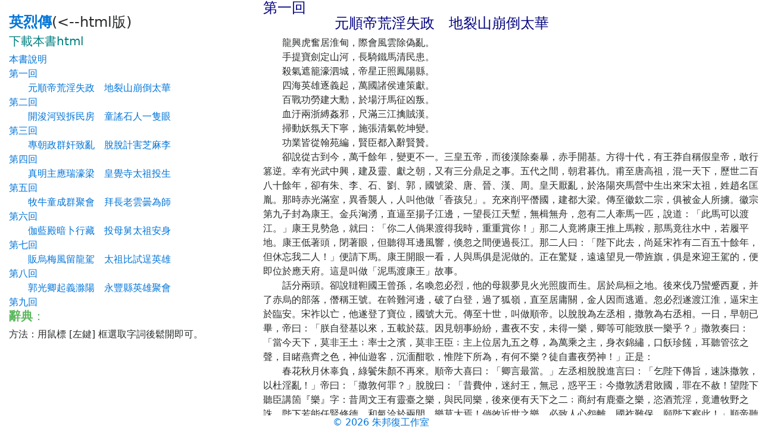

--- FILE ---
content_type: text/html; charset=UTF-8
request_url: http://open-lit.com/book.php?bid=9
body_size: 11044
content:
<!DOCTYPE html>
<html lang="en">
  <head>
    <meta charset="utf-8">
    <meta http-equiv="X-UA-Compatible" content="IE=edge">
    <meta name="viewport" content="width=device-width, initial-scale=1">

    <title>開放文學 - 英烈傳</title>
	<meta name="description" content="本網是一個開放式的資料庫,歡迎讀者以宏揚我中華文化為宗旨在原作品的基礎上,去蕪存菁,以使發揚光大。">
	<meta name="author" content="朱邦復工作室">

    <link href="css/bootstrap.min.css" rel="stylesheet">
    <link href="css/style.css" rel="stylesheet">
<script>
var _hmt = _hmt || [];
(function() {
  var hm = document.createElement("script");
  hm.src = "https://hm.baidu.com/hm.js?e75b685d8966066cf46b68e65e7bffdb";
  var s = document.getElementsByTagName("script")[0]; 
  s.parentNode.insertBefore(hm, s);
})();
</script>
<style type="text/css">
#right_Article{overflow-y:auto;}
#left_Article{overflow-y:auto;}
</style> 

  </head>
  <body>
    <div class="container-fluid">
	<div class="row">
		<div class="col-lg-4">
			　<h4><b><a href="./html/lit/9" target="_blank">英烈傳</a></b>(<--html版)</h4>
<h5><a href="http://open-lit.com/html/GetFile.php?getType=lit&getId=9" target="_blank"><font color="teal">下載本書html</font></a></h5>
			<div class="list-unstyled" id="left_Article">
<li><a href="bid=9&id=readme">本書說明</a></li><li>
<a href="bid=9&id=574">第一回</br>　　元順帝荒淫失政　地裂山崩倒太華</a>
</li><li>
<a href="bid=9&id=575">第二回</br>　　開浚河毀拆民房　童謠石人一隻眼</a>
</li><li>
<a href="bid=9&id=576">第三回</br>　　專朝政群奸致亂　脫脫計害芝麻李</a>
</li><li>
<a href="bid=9&id=577">第四回</br>　　真明主應瑞濠梁　皇覺寺太祖投生</a>
</li><li>
<a href="bid=9&id=578">第五回</br>　　牧牛童成群聚會　拜長老雲曇為師</a>
</li><li>
<a href="bid=9&id=579">第六回</br>　　伽藍殿暗卜行藏　投母舅太祖安身</a>
</li><li>
<a href="bid=9&id=580">第七回</br>　　販烏梅風留龍駕　太祖比試逞英雄</a>
</li><li>
<a href="bid=9&id=581">第八回</br>　　郭光卿起義滁陽　永豐縣英雄聚會</a>
</li><li>
<a href="bid=9&id=582">第九回</br>　　訪徐達禮賢下士　攻三江破張家堡</a>
</li><li>
<a href="bid=9&id=583">第十回</br>　　定滁和神武威揚　收鐵冠計取和州</a>
</li><li>
<a href="bid=9&id=584">第十一回</br>　　興隆會吳禎保駕　滁陽王得病歸天</a>
</li><li>
<a href="bid=9&id=585">第十二回</br>　　孫德崖計敗身亡　巢湖軍收俞通海</a>
</li><li>
<a href="bid=9&id=586">第十三回</br>　　牛渚渡元兵大敗　太祖困天降大兩</a>
</li><li>
<a href="bid=9&id=587">第十四回</br>　　常遇春采石擒王　陶安紫炁星降生</a>
</li><li>
<a href="bid=9&id=588">第十五回</br>　　陳也先投降行刺　取元兵設計得勝</a>
</li><li>
<a href="bid=9&id=589">第十六回</br>　　定金陵黎庶安康　福壽自刎死盡忠</a>
</li><li>
<a href="bid=9&id=590">第十七回</br>　　古佛寺周顛指示　伯溫曰猿獻天書</a>
</li><li>
<a href="bid=9&id=591">第十八回</br>　　劉伯溫法遣猿還　孫炎領命訪宋濂</a>
</li><li>
<a href="bid=9&id=592">第十九回</br>　　應徵聘任人虛己　葉公龍泉救月狐</a>
</li><li>
<a href="bid=9&id=593">第二十回</br>　　棟梁材同佐賢良　趙忠投降殺鄧清</a>
</li><li>
<a href="bid=9&id=594">第二十一回</br>　　王參軍生擒士德　元兵掘深坑喪命</a>
</li><li>
<a href="bid=9&id=595">第二十二回</br>　　徐元帥被困牛塘　馮國用救回徐達</a>
</li><li>
<a href="bid=9&id=596">第二十三回</br>　　郭先鋒活捉吳將　雲龍攻取廣德州</a>
</li><li>
<a href="bid=9&id=597">第二十四回</br>　　趙打虎險受災殃　二王毒酒害太祖</a>
</li><li>
<a href="bid=9&id=598">第二十五回</br>　　張德勝寧國大戰　康茂才獻城投降</a>
</li><li>
<a href="bid=9&id=599">第二十六回</br>　　釋亮祖望風歸降　和陽王病故金陵</a>
</li><li>
<a href="bid=9&id=600">第二十七回</br>　　取樊嶺招賢納士　徐達訪王禕入帳</a>
</li><li>
<a href="bid=9&id=601">第二十八回</br>　　誅壽輝友諒稱王　清水塘餘闕自刎</a>
</li><li>
<a href="bid=9&id=602">第二十九回</br>　　太平城花雲死節　制基拜帥取金印</a>
</li><li>
<a href="bid=9&id=603">第三十回</br>　　康茂才夜換橋梁　殺友諒破船逃走</a>
</li><li>
<a href="bid=9&id=604">第三十一回</br>　　不惹庵太祖留句　朱太祖金陵登位</a>
</li><li>
<a href="bid=9&id=605">第三十二回</br>　　張金箔法顯街坊　徐達械囚車見主</a>
</li><li>
<a href="bid=9&id=606">第三十三回</br>　　胡大海被刺殞命　神明送花煒見駕</a>
</li><li>
<a href="bid=9&id=607">第三十四回</br>　　花雲妾義保兒郎　張虯飛鐘取二將</a>
</li><li>
<a href="bid=9&id=608">第三十五回</br>　　朱文正南昌固守　子明夜過關取救</a>
</li><li>
<a href="bid=9&id=609">第三十六回</br>　　韓成將義死鄱陽　假太祖投水喪命</a>
</li><li>
<a href="bid=9&id=610">第三十七回</br>　　丁普郎假投友諒　六員將放火燒舟</a>
</li><li>
<a href="bid=9&id=611">第三十八回</br>　　遣四將埋伏禁江　劉軍師借風助陣</a>
</li><li>
<a href="bid=9&id=612">第三十九回</br>　　陳友諒鄱陽大戰　伯溫救主過難星</a>
</li><li>
<a href="bid=9&id=613">第四十回</br>　　朱太祖誤入廬山　捨佈施題詩恨僧</a>
</li><li>
<a href="bid=9&id=614">第四十一回</br>　　熊天瑞受降復叛　妖神大擺火龍陣</a>
</li><li>
<a href="bid=9&id=615">第四十二回</br>　　羅睺星魂返天堂　鐵冠點亮祖出洞</a>
</li><li>
<a href="bid=9&id=616">第四十三回</br>　　損大將日現黑子　胡深落馬被擒拏</a>
</li><li>
<a href="bid=9&id=617">第四十四回</br>　　常遇春收伏荊襄　鄧愈將活捉任亮</a>
</li><li>
<a href="bid=9&id=618">第四十五回</br>　　擊登聞斷明冤枉　常遇春平取淮東</a>
</li><li>
<a href="bid=9&id=619">第四十六回</br>　　幸濠州共沐恩光　徐達睹計取彥忠</a>
</li><li>
<a href="bid=9&id=620">第四十七回</br>　　薛將軍收周擒將　朱亮祖活拏尹善</a>
</li><li>
<a href="bid=9&id=621">第四十八回</br>　　殺巡哨假擊鑼梆　五太子火裏逃生</a>
</li><li>
<a href="bid=9&id=622">第四十九回</br>　　張士誠被圍西脫　朱太祖攻取浙江</a>
</li><li>
<a href="bid=9&id=623">第五十回</br>　　弄妖法虎豹豺狼　四將假扮打魚船</a>
</li><li>
<a href="bid=9&id=624">第五十一回</br>　　朱亮祖連勦六叛　破妖法擒拏天祿</a>
</li><li>
<a href="bid=9&id=625">第五十二回</br>　　潘原明獻策來降　眾將拏士信梟首</a>
</li><li>
<a href="bid=9&id=626">第五十三回</br>　　連環敵徐達用計　徐帥觀風主劫營</a>
</li><li>
<a href="bid=9&id=627">第五十四回</br>　　俞通海削平太倉　張虯盡忠自刎死</a>
</li><li>
<a href="bid=9&id=628">第五十五回</br>　　張豹排八門陣法　徐帥定計破八門</a>
</li><li>
<a href="bid=9&id=629">第五十六回</br>　　二城隍夢告行藏　莫老虎下書取救</a>
</li><li>
<a href="bid=9&id=630">第五十七回</br>　　耿炳文殺賊祭父　張茂才怒殺楊清</a>
</li><li>
<a href="bid=9&id=631">第五十八回</br>　　熊參政捷奏封章　雲龍誘楊茂家屬</a>
</li><li>
<a href="bid=9&id=632">第五十九回</br>　　破姑蘇士誠命殞　頭陀點化破姑蘇</a>
</li><li>
<a href="bid=9&id=633">第六十回</br>　　啞鐘鳴瘋僧顛狂　靈谷寺誌公墳墓</a>
</li><li>
<a href="bid=9&id=634">第六十一回</br>　　順天心位登大寶　馬娘娘立為正宮</a>
</li><li>
<a href="bid=9&id=635">第六十二回</br>　　方國珍遁入西洋　白塔寺龍啣大樹</a>
</li><li>
<a href="bid=9&id=636">第六十三回</br>　　征福建友定受戮　不花全家死報國</a>
</li><li>
<a href="bid=9&id=637">第六十四回</br>　　元兵敗順取汴梁　明兵夾石山受困</a>
</li><li>
<a href="bid=9&id=638">第六十五回</br>　　攻河北大梁納款　太祖遺書收君弼</a>
</li><li>
<a href="bid=9&id=639">第六十六回</br>　　克廣西劍戟輝煌　亮祖跳船殺三將</a>
</li><li>
<a href="bid=9&id=640">第六十七回</br>　　元宮中狐狸自獻　大明兵順帝被困</a>
</li><li>
<a href="bid=9&id=641">第六十八回</br>　　燕京破順帝奔亡　返金陵細訪民情</a>
</li><li>
<a href="bid=9&id=642">第六十九回</br>　　豁鼻馬裏應外合　十員將元營放火</a>
</li><li>
<a href="bid=9&id=643">第七十回</br>　　追元兵直出咸陽　四將擒拏張良輔</a>
</li><li>
<a href="bid=9&id=644">第七十一回</br>　　常遇春柳河棄世　元兵劫營士卒還</a>
</li><li>
<a href="bid=9&id=645">第七十二回</br>　　高麗國進表稱臣　太祖私行訪監生</a>
</li><li>
<a href="bid=9&id=646">第七十三回</br>　　獲細作將機就計　地開泉脈救明兵</a>
</li><li>
<a href="bid=9&id=647">第七十四回</br>　　現銅橋天賜奇祥　角神獸連叫三聲</a>
</li><li>
<a href="bid=9&id=648">第七十五回</br>　　賜鐵券功臣受爵　康茂才飛砲喪命</a>
</li><li>
<a href="bid=9&id=649">第七十六回</br>　　取西川劍閣兵降　傅友德古城得勝</a>
</li><li>
<a href="bid=9&id=650">第七十七回</br>　　練猢猻成都大戰　華雲龍火燒鐵索</a>
</li><li>
<a href="bid=9&id=651">第七十八回</br>　　皇帝廟祭祀先皇　有功臣得病歸天</a>
</li><li>
<a href="bid=9&id=652">第七十九回</br>　　劉伯溫辭官隱逸　鐵道士雲中助陣</a>
</li><li>
<a href="bid=9&id=653">第八十回</br>　　定山河慶賀封王</a>
</li>			</div>
			<h5 class="text-success"><b>辭典</b>：</h5>
			<div id="left_search">
			方法：用鼠標 [左鍵] 框選取字詞後鬆開即可。
			</div>

		</div>

		<div class="col-lg-8">
			<div id="right_Article">
						<h4><font color=navy>第一回</br>　　　　　元順帝荒淫失政　地裂山崩倒太華</font></h4>
			　　龍興虎奮居淮甸，際會風雲除偽亂。<br />
　　手提寶劍定山河，長騎鐵馬清民患。<br />
　　殺氣遮籠濠泗城，帝星正照鳳陽縣。<br />
　　四海英雄逐義起，萬國諸侯連策獻。<br />
　　百戰功勞建大勳，於場汙馬征凶叛。<br />
　　血汙兩浙縛姦邪，尺滿三江擒賊漢。<br />
　　掃動妖氛天下寧，施張清氣乾坤變。<br />
　　功業皆從翰苑編，賢臣都入辭賢贊。<br />
　　卻說從古到今，萬千餘年，變更不一。三皇五帝，而後漢除秦暴，赤手開基。方得十代，有王莽自稱假皇帝，敢行篡逆。幸有光武中興，建及靈、獻之朝，又有三分鼎足之事。五代之間，朝君暮仇。甫至唐高祖，混一天下，歷世二百八十餘年，卻有朱、李、石、劉、郭，國號梁、唐、晉、漢、周。皇天厭亂，於洛陽夾馬營中生出來宋太祖，姓趙名匡胤。那時赤光滿室，異香襲人，人叫他做「香孩兒」。充來削平僭國，建都大梁。傳至徽欽二宗，俱被金人所擄。徽宗第九子封為康王。金兵洶湧，直逼至揚子江邊，一望長江天塹，無楫無舟，忽有二人牽馬一匹，說道：「此馬可以渡江。」康王見勢急，就曰：「你二人倘果渡得我時，重重賞你！」那二人竟將康王推上馬鞍，那馬竟往水中，若履平地。康王低著頭，閉著眼，但聽得耳邊風響，倏忽之間便過長江。那二人曰：「陛下此去，尚延宋祚有二百五十餘年，但休忘我二人！」便請下馬。康王開眼一看，人與馬俱是泥做的。正在驚疑，遠遠望見一帶旌旗，俱是來迎王駕的，便即位於應天府。這是叫做「泥馬渡康王」故事。<br />
　　話分兩頭。卻說韃靼國王曾孫，名喚忽必烈，他的母親夢見火光照腹而生。居於烏桓之地。後來伐乃蠻蹙西夏，并了赤烏的部落，僭稱王號。在斡難河邊，破了白登，過了狐嶺，直至居庸關，金人因而逃遁。忽必烈遂渡江淮，逼宋主於臨安。宋祚以亡，他遂登了寶位，國號大元。傳至十世，叫做順帝。以脫脫為左丞相，撒敦為右丞相。一日，早朝已畢，帝曰：「朕自登基以來，五載於茲。因見朝事紛紛，晝夜不安，未得一樂，卿等可能致朕一樂乎？」撒敦奏曰：「當今天下，莫非王土﹔率士之濱，莫非王臣﹔主上位居九五之尊，為萬乘之主，身衣錦繡，口飫珍饈，耳聽管弦之聲，目睹燕齊之色，神仙遊客，沉湎酣歌，惟陛下所為，有何不樂？徒自晝夜勞神！」正是：<br />
　　春花秋月休辜負，綠鬢朱顏不再來。順帝大喜曰：「卿言最當。」左丞相脫脫進言曰：「乞陛下傳旨，速誅撒敦，以杜淫亂！」帝曰：「撒敦何罪？」脫脫曰：「昔費仲，迷紂王，無忌，惑平王﹔今撒敦誘君敗國，罪在不赦！望陛下聽臣講箇『樂』字：昔周文王有靈臺之樂，與民同樂，後來便有天下之二﹔商紂有鹿臺之樂，恣酒荒淫，竟遭牧野之誅。陛下若能任賢修德，和氣洽於兩間，樂莫大焉！倘效近世之樂，必致人心怨離，國祚難保，願陛下察此！」順帝聽了，大喜曰：「宰相之言極是！」令近侍取金十錠、蜀錦十疋賜之。脫脫辭謝道：「臣受天祿，當盡心以報國，非圖恩利也。」順帝曰：「昔日唐太宗賜臣，亦無不受，卿何辭焉？」脫脫再拜而受。<br />
　　撒敦惶恐下殿，自思頗耐：「這廝與俺作對，須要驅除得他方遂吾意！」正出朝門，恰遇知心好友，現做太尉，叫做哈麻，領著一班女樂，都穿著絕樣簇錦團花白壽衣，都帶著七星搖拽墮馬粧角髻，都履著絨和錦幫三寸鳳頭鞋﹔如芝如蘭一陣異品的清香，如柳如花一樣動人的嫋娜﹔打打咚咚，悠悠揚揚，約有五十餘人進宮裏來。兩下作揖纔罷，哈麻便問：「仁兄原何顏色不善，卻是為何？」撒敦將前情備細講說一遍。哈麻勸說道：「且請息怒，後來乘箇機會，如此如此。」撒敦曰：「若得如教，自當銘刻！」撒敦別過，憤憤回家不題。<br />
　　且說哈麻帶了女樂轉過宮牆，撞見守宮內使，問道：「爺爺、娘娘今在哪裏？」內使回曰：「正在百花亭上筵宴哩。」哈麻竟到亭前，俯伏曰：「臣受厚恩，無可孝順，今演習一班女樂進上服御，伏乞鑒臣犬馬之報，留宮聽用！」順帝納之。哈麻謝恩退出。<br />
　　且說順帝凡朝散回宮，女樂則盛粧華飾，細樂嬌歌迎接入內，每日如此，不在話下。一日，順帝退朝，皇后伯牙吳氏設宴於長樂宮中，隨命女樂吹的吹，彈的彈，歌的歌，舞的舞，彩袖慇懃，交盃換盞，作盡溫柔旖旎之態，飲至更深方散。是夜，順帝宿於正宮，忽夢見滿宮皆是螻蟻毒蜂，令左右掃除不去，祇見正南上一人，身著紅衣，左肩架日，右肩架月，手執掃帚，將螻蟻毒蜂，盡皆掃淨。帝急問曰：「爾何人也？」其人不語，即拔劍砍來。帝急避出宮外，紅衣人將宮門緊閉。帝速呼左右擒捉，忽然驚醒，乃是南柯一夢。順帝冷汗遍體，便問內侍：「是甚麼時候？」近臣奏曰：「三更三點。」皇后聽得近前問道：「陛下所為何事？」順帝將夢中細事說明。皇后曰：「夢由心生，焉知凶吉，陛下來日可宣臺臣，便知端的。」言未畢，祇聽得一聲響亮，恰似春雷。正是：<br />
　　天開雷動陽春轉，地裂山崩倒太華。順帝驚問：「何處響亮？」內侍忙去看視，回來奏道：「是清德殿塌了一角，地陷一穴。」順帝聽罷，心中暗思：「朕方得異夢，今地又陷一穴，大是不祥！」五鼓急出早朝。眾臣朝畢，乃宣臺官林志沖上殿。「朕夜來得一奇夢，卿可細詳主何吉凶？」志沖曰：「請陛下試說，待臣圖之。」帝即言夢中事體。志沖聽罷，奏曰：「此夢甚是不祥！滿宮螻蟻毒蜂者，乃兵馬蜂屯蟻聚也﹔在禁宮不能掃者，乃朝中無將也﹔穿紅人掃盡者，此人若不姓朱必姓赤也﹔肩架日月者，乃掌乾坤之人也。昔日秦始皇夢青衣子、赤衣子，奪日之驗，與此相符。望吾皇修德省身，大赦天下，以弭災患！」帝聞言不悅，又曰：「昨夜清德殿塌了一角，地陷一穴，主何吉凶？」志沖曰：「天地不和，陰陽不順，故致天傾地陷之應，待臣試看，便知吉凶。」帝即同志沖及群臣往看，祇見地穴約長一丈，闊約五尺，穴內黑氣沖天。志沖奏曰：「陛下可令一人，往下探之，看有何物。」脫脫曰：「須在獄中取一死囚探之方可。」上即令有司官，取出一箇殺人囚犯，姓田名豐。上曰：「你有殺人之罪，若探穴內無事，便赦汝死。」田豐應旨。手持短刀，坐在筐中，鈴索弔下，深約十餘丈，俱是黑氣。默坐良久，見一石蝎，高有尺許，田豐取入筐內，再看四顧無物，乃搖動索鈴，使眾人拽起。順帝看時，祇見石碣上面，現有刊成二十四字：<br />
　　天蒼蒼，地茫茫﹔干戈振，未角芳。<br />
　　元重改，日月傍﹔混一統，東南方。順帝看罷，問脫脫曰：「除非改元，莫不是重建年號，天下方保無事麼？」脫脫奏曰：「自古帝王皆有改元之理，如遇不祥便當改之。此乃上天垂兆，使陛下日新之道也！」帝曰：「卿等且散，明日再議。」言畢，一陣風過，地穴自閉。帝見大懼，群臣失色。遂將石碣藏過，赦放田豐。駕退還宮。翌日設朝，頒詔改元統為至正元年。<br />
　　如此不覺五年。有太尉哈麻及禿魯、帖木兒等，引進西番僧，與帝行房中運氣之術，演堞兒法。又進僧伽璘真，善受秘法。順帝習之，詔以番僧為司徒﹔伽璘真為大元國師。各取良家女子三四人，謂之供養。璘真嘗向順帝奏曰：「陛下尊居九五，富有四海，不過保有現在而已，人生幾何？當授此術。」於是順帝曰：「從其事。」廣取女子入宮，以宮女一十六人學天魔舞，頭垂辮髮，戴象牙冠，身披纓絡，大紅銷金長裙，雲肩鶴袖，鑲嵌短襖，綬帶鞋襪，各執巴刺般器，內一人執鈴杵奏樂。又宮女十一人，練垂髻，勒手帕長服，或用唐巾，或用漢衫。所奏樂器，皆用龍笛、鳳管、小鼓、秦箏、琵琶、鸞笙、桐琴、響板。以內宦長安，迭不花領之，宣揚佛號一遍，則按舞奏樂一回。受持秘密戒者，方許入內，餘人不得擅進。如順帝諸弟八郎，與哈麻、禿魯、帖木兒、老的沙等十人，號為倚納，皆有寵任。在順帝前相與褻狎，甚至男女裸體。其群僧出入禁中，醜聲外聞。皇太子深嫉之，力不能去。帝又內苑造龍舟，自制樣式，首尾長二百二尺，闊二丈，廊殿樓閣俱全，龍身並殿宇俱五彩金粧。前有兩爪，上用水手一百二十名，紫衫金帶，頭戴漆紗巾，於舟兩傍各執一篙，自後宮至前宮山下海內往來遊戲。舟行則龍頭、眼、爪皆動。又製宮漏，約高六七尺為木櫃，運水上下，櫃上設西方三聖殿，櫃腰設玉女捧時刻籌，時至即浮水面上。左右列二金甲神人，一持鐘，一持鈴，夜則神人按更而擊，極其巧妙，皆前朝未有也。又於內苑中起一樓，名曰「碧月樓」。朝夕與寵妃宴飲其上，縱欲奢淫，不修德政，天怒人怨，干戈四起。盜賊蜂生，天垂異象，妖怪屢生，燕原有雞化為狗羊變做牛﹔江南銅鐵自鳴﹔汴城河水忽成五彩﹔花草如畫﹔二月方解，隴西地震百日﹔會州公廨牆崩獲弩五百餘張﹔長者丈餘，短者九尺﹔人莫能挽彗星火花蓬勃墮地成石形如狗頭﹔溫州樂清江中龍見有火如毬﹔山東地震，天雨白毛。各處地方申奏似雪片的飛來，都被奸臣隱瞞不奏。順帝哪裏曉得，祇在深宮昏迷酒色，並不知外邊災異若何。未知後事如何，且看下回分解。<br />
<br />
　　<br />
　　<br />
　　			</div>

		</div>

	</div>
</div>
	<script src="js/tether.min.js"></script>
    <script src="js/jquery.min.js"></script>
    <script src="js/bootstrap.min.js"></script>
    <script src="js/scripts.js"></script>
<script type="text/javascript">


$(function(){

$("#right_Article").mouseup(function(){

  var r = "";
  if(document.selection){
	r = document.selection.createRange().text;
  } else if (window.getSelection()) {
	r = window.getSelection();
  }

	if(r == ""){
		return;
	}
	var height = $(window).height();

	$.ajax({
		type:"POST",
		url:"search_dic.php",
		data:"word=" + r + "&height=" + height,

		success: function(data){
		    $('#left_search').html(data);
			},
		error: function(data){
		    $('#left_search').html('查不到');
			}
	});

});
	
$('#left_Article a').click(function() {
	$.ajax({
		type:"POST",
		url:"GETbook.php",
		data:$(this).attr("href"),

		success: function(data){
		    $('#right_Article').html(data);
			$("#right_Article").animate({scrollTop:0}, 100);
			},
		error: function(data){
		    $('#right_Article').html(data);
			}
	});
	
	return false;
  });
});

	function initSize() {
		var width = $(window).width();
		var height = $(window).height();

		$('#left_Article').width(width*0.32);
		$('#right_Article').width(width*0.64);
		$('#left_Article').height(height*0.6);
		$('#right_Article').height(height*0.97);

		$('#left_search').width(width*0.32);
//		$('#left_search').height(height*0.36);

	}

	$(window).resize(function () {
		initSize();
	});

		var width = $(window).width();
		var height = $(window).height();

		$('#left_Article').width(width*0.32);
		$('#right_Article').width(width*0.65);
		$('#left_Article').height(height*0.6);
		$('#right_Article').height(height*0.97);

		$('#left_search').width(width*0.32);
//		$('#left_search').height(height*0.36);

</script>

<div class="text-center text-primary">
<p class="mb-1">&copy; 2026 <a href="http://cbflabs.com" target="_blank">朱邦復工作室<a></p>
</div>
<!--
<div class="hidden text-center">
<script type="text/javascript">
var sc_project=10644203; 
var sc_invisible=0; 
var sc_security="41ef277d"; 
var scJsHost = (("https:" == document.location.protocol) ?
"https://secure." : "http://www.");
document.write("<sc"+"ript type='text/javascript' src='" +
scJsHost+
"statcounter.com/counter/counter.js'></"+"script>");
</script>
<noscript><div class="statcounter"><a title="free web stats"
href="http://statcounter.com/" target="_blank"><img
class="statcounter"
src="http://c.statcounter.com/10644203/0/41ef277d/0/"
alt="free web stats"></a></div></noscript>
<a href="http://statcounter.com/p10644203/?guest=1" target="_blank">訪問統計</a>
</div>
-->

  </body>
</html>
